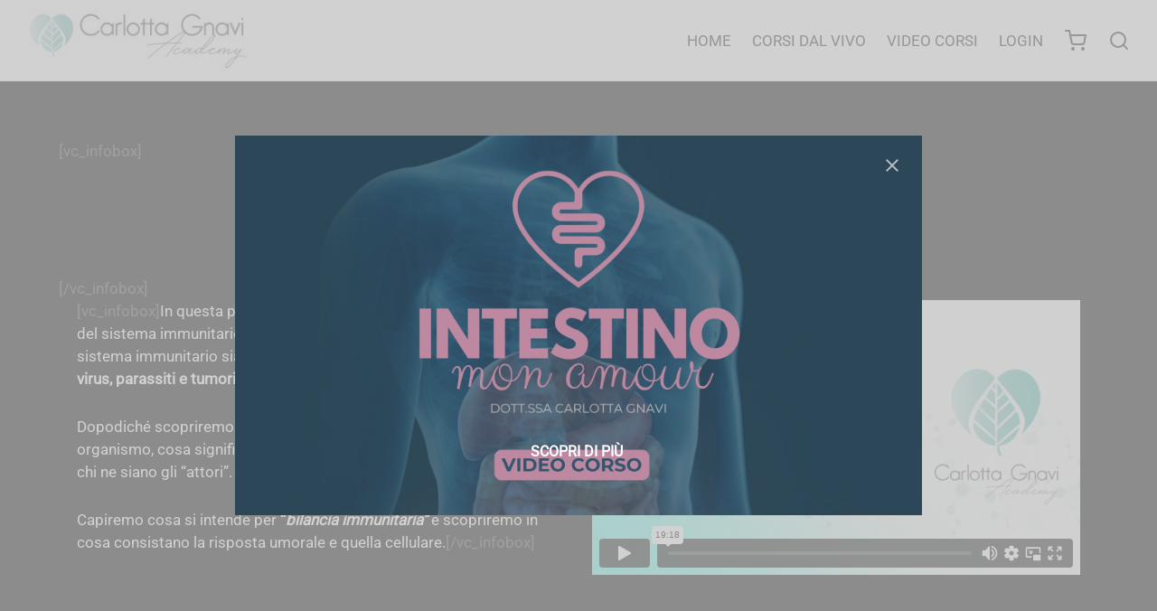

--- FILE ---
content_type: text/html; charset=UTF-8
request_url: https://player.vimeo.com/video/535243518?badge=0&autopause=0&player_id=0&app_id=58479
body_size: 6363
content:
<!DOCTYPE html>
<html lang="en">
<head>
  <meta charset="utf-8">
  <meta name="viewport" content="width=device-width,initial-scale=1,user-scalable=yes">
  
  <link rel="canonical" href="https://player.vimeo.com/video/535243518?h=1925b262fa">
  <meta name="googlebot" content="noindex,indexifembedded">
  
  
  <title>1 - Il sistema immunitario.mp4 on Vimeo</title>
  <style>
      body, html, .player, .fallback {
          overflow: hidden;
          width: 100%;
          height: 100%;
          margin: 0;
          padding: 0;
      }
      .fallback {
          
              background-color: transparent;
          
      }
      .player.loading { opacity: 0; }
      .fallback iframe {
          position: fixed;
          left: 0;
          top: 0;
          width: 100%;
          height: 100%;
      }
  </style>
  <link rel="modulepreload" href="https://f.vimeocdn.com/p/4.46.25/js/player.module.js" crossorigin="anonymous">
  <link rel="modulepreload" href="https://f.vimeocdn.com/p/4.46.25/js/vendor.module.js" crossorigin="anonymous">
  <link rel="preload" href="https://f.vimeocdn.com/p/4.46.25/css/player.css" as="style">
</head>

<body>


<div class="vp-placeholder">
    <style>
        .vp-placeholder,
        .vp-placeholder-thumb,
        .vp-placeholder-thumb::before,
        .vp-placeholder-thumb::after {
            position: absolute;
            top: 0;
            bottom: 0;
            left: 0;
            right: 0;
        }
        .vp-placeholder {
            visibility: hidden;
            width: 100%;
            max-height: 100%;
            height: calc(1080 / 1920 * 100vw);
            max-width: calc(1920 / 1080 * 100vh);
            margin: auto;
        }
        .vp-placeholder-carousel {
            display: none;
            background-color: #000;
            position: absolute;
            left: 0;
            right: 0;
            bottom: -60px;
            height: 60px;
        }
    </style>

    

    
        <style>
            .vp-placeholder-thumb {
                overflow: hidden;
                width: 100%;
                max-height: 100%;
                margin: auto;
            }
            .vp-placeholder-thumb::before,
            .vp-placeholder-thumb::after {
                content: "";
                display: block;
                filter: blur(7px);
                margin: 0;
                background: url(https://i.vimeocdn.com/video/1107995011-a4b1e4793a648ce224cf46bfd2a3bd31db6f992c92102b7ec473e71045c5abea-d?mw=80&q=85) 50% 50% / contain no-repeat;
            }
            .vp-placeholder-thumb::before {
                 
                margin: -30px;
            }
        </style>
    

    <div class="vp-placeholder-thumb"></div>
    <div class="vp-placeholder-carousel"></div>
    <script>function placeholderInit(t,h,d,s,n,o){var i=t.querySelector(".vp-placeholder"),v=t.querySelector(".vp-placeholder-thumb");if(h){var p=function(){try{return window.self!==window.top}catch(a){return!0}}(),w=200,y=415,r=60;if(!p&&window.innerWidth>=w&&window.innerWidth<y){i.style.bottom=r+"px",i.style.maxHeight="calc(100vh - "+r+"px)",i.style.maxWidth="calc("+n+" / "+o+" * (100vh - "+r+"px))";var f=t.querySelector(".vp-placeholder-carousel");f.style.display="block"}}if(d){var e=new Image;e.onload=function(){var a=n/o,c=e.width/e.height;if(c<=.95*a||c>=1.05*a){var l=i.getBoundingClientRect(),g=l.right-l.left,b=l.bottom-l.top,m=window.innerWidth/g*100,x=window.innerHeight/b*100;v.style.height="calc("+e.height+" / "+e.width+" * "+m+"vw)",v.style.maxWidth="calc("+e.width+" / "+e.height+" * "+x+"vh)"}i.style.visibility="visible"},e.src=s}else i.style.visibility="visible"}
</script>
    <script>placeholderInit(document,  false ,  true , "https://i.vimeocdn.com/video/1107995011-a4b1e4793a648ce224cf46bfd2a3bd31db6f992c92102b7ec473e71045c5abea-d?mw=80\u0026q=85",  1920 ,  1080 );</script>
</div>

<div id="player" class="player"></div>
<script>window.playerConfig = {"cdn_url":"https://f.vimeocdn.com","vimeo_api_url":"api.vimeo.com","request":{"files":{"dash":{"cdns":{"akfire_interconnect_quic":{"avc_url":"https://vod-adaptive-ak.vimeocdn.com/exp=1769037157~acl=%2F1002f721-9f6f-4da2-95c2-7e62dbb330a9%2Fpsid%3D6fc59eeb066ee2a8bbe4ddffc45dd972e17fba211ce22173387ecc3259fe1be9%2F%2A~hmac=34d2344749213cbdf4f6ba37fd6a377e92a2f9e629d686b789afb3ca65c42c93/1002f721-9f6f-4da2-95c2-7e62dbb330a9/psid=6fc59eeb066ee2a8bbe4ddffc45dd972e17fba211ce22173387ecc3259fe1be9/v2/playlist/av/primary/prot/cXNyPTE/playlist.json?omit=av1-hevc\u0026pathsig=8c953e4f~mzaW2S-JKIGI6cQZZBqZb8Qd0R_WiwB45Drl7yOYw_E\u0026qsr=1\u0026r=dXM%3D\u0026rh=1FX0Ez","origin":"gcs","url":"https://vod-adaptive-ak.vimeocdn.com/exp=1769037157~acl=%2F1002f721-9f6f-4da2-95c2-7e62dbb330a9%2Fpsid%3D6fc59eeb066ee2a8bbe4ddffc45dd972e17fba211ce22173387ecc3259fe1be9%2F%2A~hmac=34d2344749213cbdf4f6ba37fd6a377e92a2f9e629d686b789afb3ca65c42c93/1002f721-9f6f-4da2-95c2-7e62dbb330a9/psid=6fc59eeb066ee2a8bbe4ddffc45dd972e17fba211ce22173387ecc3259fe1be9/v2/playlist/av/primary/prot/cXNyPTE/playlist.json?pathsig=8c953e4f~mzaW2S-JKIGI6cQZZBqZb8Qd0R_WiwB45Drl7yOYw_E\u0026qsr=1\u0026r=dXM%3D\u0026rh=1FX0Ez"},"fastly_skyfire":{"avc_url":"https://skyfire.vimeocdn.com/1769037157-0x23343fa9c2fd0ce360a219ae3a5e483e75814c23/1002f721-9f6f-4da2-95c2-7e62dbb330a9/psid=6fc59eeb066ee2a8bbe4ddffc45dd972e17fba211ce22173387ecc3259fe1be9/v2/playlist/av/primary/prot/cXNyPTE/playlist.json?omit=av1-hevc\u0026pathsig=8c953e4f~mzaW2S-JKIGI6cQZZBqZb8Qd0R_WiwB45Drl7yOYw_E\u0026qsr=1\u0026r=dXM%3D\u0026rh=1FX0Ez","origin":"gcs","url":"https://skyfire.vimeocdn.com/1769037157-0x23343fa9c2fd0ce360a219ae3a5e483e75814c23/1002f721-9f6f-4da2-95c2-7e62dbb330a9/psid=6fc59eeb066ee2a8bbe4ddffc45dd972e17fba211ce22173387ecc3259fe1be9/v2/playlist/av/primary/prot/cXNyPTE/playlist.json?pathsig=8c953e4f~mzaW2S-JKIGI6cQZZBqZb8Qd0R_WiwB45Drl7yOYw_E\u0026qsr=1\u0026r=dXM%3D\u0026rh=1FX0Ez"}},"default_cdn":"akfire_interconnect_quic","separate_av":true,"streams":[{"profile":"d0b41bac-2bf2-4310-8113-df764d486192","id":"3eea83c4-ef64-464b-a4c8-743db2996918","fps":25,"quality":"240p"},{"profile":"174","id":"62bf06f5-c638-4fb5-8e3d-7c9078991d1a","fps":25,"quality":"720p"},{"profile":"175","id":"ee304642-06de-435c-bf04-f66d252e8fc8","fps":25,"quality":"1080p"},{"profile":"164","id":"f902605e-fa55-40b0-ac0e-9ea15d342bd4","fps":25,"quality":"360p"},{"profile":"165","id":"08391090-83d1-49d4-be1a-3d56cb3c79ed","fps":25,"quality":"540p"}],"streams_avc":[{"profile":"175","id":"ee304642-06de-435c-bf04-f66d252e8fc8","fps":25,"quality":"1080p"},{"profile":"164","id":"f902605e-fa55-40b0-ac0e-9ea15d342bd4","fps":25,"quality":"360p"},{"profile":"165","id":"08391090-83d1-49d4-be1a-3d56cb3c79ed","fps":25,"quality":"540p"},{"profile":"d0b41bac-2bf2-4310-8113-df764d486192","id":"3eea83c4-ef64-464b-a4c8-743db2996918","fps":25,"quality":"240p"},{"profile":"174","id":"62bf06f5-c638-4fb5-8e3d-7c9078991d1a","fps":25,"quality":"720p"}]},"hls":{"cdns":{"akfire_interconnect_quic":{"avc_url":"https://vod-adaptive-ak.vimeocdn.com/exp=1769037157~acl=%2F1002f721-9f6f-4da2-95c2-7e62dbb330a9%2Fpsid%3D6fc59eeb066ee2a8bbe4ddffc45dd972e17fba211ce22173387ecc3259fe1be9%2F%2A~hmac=34d2344749213cbdf4f6ba37fd6a377e92a2f9e629d686b789afb3ca65c42c93/1002f721-9f6f-4da2-95c2-7e62dbb330a9/psid=6fc59eeb066ee2a8bbe4ddffc45dd972e17fba211ce22173387ecc3259fe1be9/v2/playlist/av/primary/prot/cXNyPTE/playlist.m3u8?omit=av1-hevc-opus\u0026pathsig=8c953e4f~Rst6RDgUl2hfRJTKGNVao_8H6cqqqX0gx__8TSTzvLg\u0026qsr=1\u0026r=dXM%3D\u0026rh=1FX0Ez\u0026sf=fmp4","origin":"gcs","url":"https://vod-adaptive-ak.vimeocdn.com/exp=1769037157~acl=%2F1002f721-9f6f-4da2-95c2-7e62dbb330a9%2Fpsid%3D6fc59eeb066ee2a8bbe4ddffc45dd972e17fba211ce22173387ecc3259fe1be9%2F%2A~hmac=34d2344749213cbdf4f6ba37fd6a377e92a2f9e629d686b789afb3ca65c42c93/1002f721-9f6f-4da2-95c2-7e62dbb330a9/psid=6fc59eeb066ee2a8bbe4ddffc45dd972e17fba211ce22173387ecc3259fe1be9/v2/playlist/av/primary/prot/cXNyPTE/playlist.m3u8?omit=opus\u0026pathsig=8c953e4f~Rst6RDgUl2hfRJTKGNVao_8H6cqqqX0gx__8TSTzvLg\u0026qsr=1\u0026r=dXM%3D\u0026rh=1FX0Ez\u0026sf=fmp4"},"fastly_skyfire":{"avc_url":"https://skyfire.vimeocdn.com/1769037157-0x23343fa9c2fd0ce360a219ae3a5e483e75814c23/1002f721-9f6f-4da2-95c2-7e62dbb330a9/psid=6fc59eeb066ee2a8bbe4ddffc45dd972e17fba211ce22173387ecc3259fe1be9/v2/playlist/av/primary/prot/cXNyPTE/playlist.m3u8?omit=av1-hevc-opus\u0026pathsig=8c953e4f~Rst6RDgUl2hfRJTKGNVao_8H6cqqqX0gx__8TSTzvLg\u0026qsr=1\u0026r=dXM%3D\u0026rh=1FX0Ez\u0026sf=fmp4","origin":"gcs","url":"https://skyfire.vimeocdn.com/1769037157-0x23343fa9c2fd0ce360a219ae3a5e483e75814c23/1002f721-9f6f-4da2-95c2-7e62dbb330a9/psid=6fc59eeb066ee2a8bbe4ddffc45dd972e17fba211ce22173387ecc3259fe1be9/v2/playlist/av/primary/prot/cXNyPTE/playlist.m3u8?omit=opus\u0026pathsig=8c953e4f~Rst6RDgUl2hfRJTKGNVao_8H6cqqqX0gx__8TSTzvLg\u0026qsr=1\u0026r=dXM%3D\u0026rh=1FX0Ez\u0026sf=fmp4"}},"default_cdn":"akfire_interconnect_quic","separate_av":true}},"file_codecs":{"av1":[],"avc":["ee304642-06de-435c-bf04-f66d252e8fc8","f902605e-fa55-40b0-ac0e-9ea15d342bd4","08391090-83d1-49d4-be1a-3d56cb3c79ed","3eea83c4-ef64-464b-a4c8-743db2996918","62bf06f5-c638-4fb5-8e3d-7c9078991d1a"],"hevc":{"dvh1":[],"hdr":[],"sdr":[]}},"lang":"en","referrer":"https://academy.carlottagnavi.it/corso-sistema-immunitario_lesson1_free_landing","cookie_domain":".vimeo.com","signature":"544e8ebf63965a78a89fd093996eea2d","timestamp":1769032525,"expires":4632,"thumb_preview":{"url":"https://videoapi-sprites.vimeocdn.com/video-sprites/image/1e0de295-166d-492c-9338-647d61a4f8f5.0.jpeg?ClientID=sulu\u0026Expires=1769036125\u0026Signature=4e2686905b106c4ef0ac49cf350ebb309b5cda28","height":2880,"width":4260,"frame_height":240,"frame_width":426,"columns":10,"frames":120},"currency":"USD","session":"d1a0f9700209b7061020b7feb80fd464af57795e1769032525","cookie":{"volume":1,"quality":null,"hd":0,"captions":null,"transcript":null,"captions_styles":{"color":null,"fontSize":null,"fontFamily":null,"fontOpacity":null,"bgOpacity":null,"windowColor":null,"windowOpacity":null,"bgColor":null,"edgeStyle":null},"audio_language":null,"audio_kind":null,"qoe_survey_vote":0},"build":{"backend":"31e9776","js":"4.46.25"},"urls":{"js":"https://f.vimeocdn.com/p/4.46.25/js/player.js","js_base":"https://f.vimeocdn.com/p/4.46.25/js","js_module":"https://f.vimeocdn.com/p/4.46.25/js/player.module.js","js_vendor_module":"https://f.vimeocdn.com/p/4.46.25/js/vendor.module.js","locales_js":{"de-DE":"https://f.vimeocdn.com/p/4.46.25/js/player.de-DE.js","en":"https://f.vimeocdn.com/p/4.46.25/js/player.js","es":"https://f.vimeocdn.com/p/4.46.25/js/player.es.js","fr-FR":"https://f.vimeocdn.com/p/4.46.25/js/player.fr-FR.js","ja-JP":"https://f.vimeocdn.com/p/4.46.25/js/player.ja-JP.js","ko-KR":"https://f.vimeocdn.com/p/4.46.25/js/player.ko-KR.js","pt-BR":"https://f.vimeocdn.com/p/4.46.25/js/player.pt-BR.js","zh-CN":"https://f.vimeocdn.com/p/4.46.25/js/player.zh-CN.js"},"ambisonics_js":"https://f.vimeocdn.com/p/external/ambisonics.min.js","barebone_js":"https://f.vimeocdn.com/p/4.46.25/js/barebone.js","chromeless_js":"https://f.vimeocdn.com/p/4.46.25/js/chromeless.js","three_js":"https://f.vimeocdn.com/p/external/three.rvimeo.min.js","vuid_js":"https://f.vimeocdn.com/js_opt/modules/utils/vuid.min.js","hive_sdk":"https://f.vimeocdn.com/p/external/hive-sdk.js","hive_interceptor":"https://f.vimeocdn.com/p/external/hive-interceptor.js","proxy":"https://player.vimeo.com/static/proxy.html","css":"https://f.vimeocdn.com/p/4.46.25/css/player.css","chromeless_css":"https://f.vimeocdn.com/p/4.46.25/css/chromeless.css","fresnel":"https://arclight.vimeo.com/add/player-stats","player_telemetry_url":"https://arclight.vimeo.com/player-events","telemetry_base":"https://lensflare.vimeo.com"},"flags":{"plays":1,"dnt":0,"autohide_controls":0,"preload_video":"metadata_on_hover","qoe_survey_forced":0,"ai_widget":0,"ecdn_delta_updates":0,"disable_mms":0,"check_clip_skipping_forward":0},"country":"US","client":{"ip":"3.136.159.182"},"ab_tests":{"cross_origin_texttracks":{"group":"variant","track":false,"data":null}},"atid":"6464039.1769032525","ai_widget_signature":"0247f792bc804813755a2200980bbbc4fded1c74e20604d01cbe59ee3b0c7910_1769036125","config_refresh_url":"https://player.vimeo.com/video/535243518/config/request?atid=6464039.1769032525\u0026expires=4632\u0026referrer=https%3A%2F%2Facademy.carlottagnavi.it%2Fcorso-sistema-immunitario_lesson1_free_landing\u0026session=d1a0f9700209b7061020b7feb80fd464af57795e1769032525\u0026signature=544e8ebf63965a78a89fd093996eea2d\u0026time=1769032525\u0026v=1"},"player_url":"player.vimeo.com","video":{"id":535243518,"title":"1 - Il sistema immunitario.mp4","width":1920,"height":1080,"duration":1158,"url":"","share_url":"https://vimeo.com/535243518/1925b262fa","embed_code":"\u003ciframe title=\"vimeo-player\" src=\"https://player.vimeo.com/video/535243518?h=1925b262fa\" width=\"640\" height=\"360\" frameborder=\"0\" referrerpolicy=\"strict-origin-when-cross-origin\" allow=\"autoplay; fullscreen; picture-in-picture; clipboard-write; encrypted-media; web-share\"   allowfullscreen\u003e\u003c/iframe\u003e","default_to_hd":0,"privacy":"unlisted","embed_permission":"whitelist","thumbnail_url":"https://i.vimeocdn.com/video/1107995011-a4b1e4793a648ce224cf46bfd2a3bd31db6f992c92102b7ec473e71045c5abea-d","owner":{"id":134786508,"name":"Dott.ssa Carlotta Gnavi","img":"https://i.vimeocdn.com/portrait/defaults-blue_60x60?region=us","img_2x":"https://i.vimeocdn.com/portrait/defaults-blue_60x60?region=us","url":"https://vimeo.com/carlottagnavi","account_type":"pro"},"spatial":0,"live_event":null,"version":{"current":null,"available":[{"id":707699381,"file_id":2530461050,"is_current":true}]},"unlisted_hash":"1925b262fa","rating":{"id":6},"fps":25,"bypass_token":"eyJ0eXAiOiJKV1QiLCJhbGciOiJIUzI1NiJ9.eyJjbGlwX2lkIjo1MzUyNDM1MTgsImV4cCI6MTc2OTAzNzE5Mn0.Lv-0_FR6EQjwmgKP5cbCQlKiAhQGBFMeOsZkiiXXDgY","channel_layout":"stereo","ai":0,"locale":""},"user":{"id":0,"team_id":0,"team_origin_user_id":0,"account_type":"none","liked":0,"watch_later":0,"owner":0,"mod":0,"logged_in":0,"private_mode_enabled":0,"vimeo_api_client_token":"eyJhbGciOiJIUzI1NiIsInR5cCI6IkpXVCJ9.eyJzZXNzaW9uX2lkIjoiZDFhMGY5NzAwMjA5YjcwNjEwMjBiN2ZlYjgwZmQ0NjRhZjU3Nzk1ZTE3NjkwMzI1MjUiLCJleHAiOjE3NjkwMzcxNTcsImFwcF9pZCI6MTE4MzU5LCJzY29wZXMiOiJwdWJsaWMgc3RhdHMifQ.4nUJqXW6eZfc6xwv9HbJFeOZ4vhKFKXjHDXAWOofvxA"},"view":1,"vimeo_url":"vimeo.com","embed":{"audio_track":"","autoplay":0,"autopause":0,"dnt":0,"editor":0,"keyboard":1,"log_plays":1,"loop":0,"muted":0,"on_site":0,"texttrack":"","transparent":1,"outro":"nothing","playsinline":1,"quality":null,"player_id":"0","api":null,"app_id":"58479","color":"","color_one":"000000","color_two":"00adef","color_three":"ffffff","color_four":"000000","context":"embed.main","settings":{"auto_pip":1,"badge":0,"byline":0,"collections":0,"color":0,"force_color_one":0,"force_color_two":0,"force_color_three":0,"force_color_four":0,"embed":0,"fullscreen":1,"like":0,"logo":0,"playbar":1,"portrait":0,"pip":1,"share":0,"spatial_compass":0,"spatial_label":0,"speed":1,"title":0,"volume":1,"watch_later":0,"watch_full_video":1,"controls":1,"airplay":1,"audio_tracks":1,"chapters":1,"chromecast":1,"cc":1,"transcript":1,"quality":1,"play_button_position":0,"ask_ai":0,"skipping_forward":1,"debug_payload_collection_policy":"default"},"create_interactive":{"has_create_interactive":false,"viddata_url":""},"min_quality":null,"max_quality":null,"initial_quality":null,"prefer_mms":1}}</script>
<script>const fullscreenSupported="exitFullscreen"in document||"webkitExitFullscreen"in document||"webkitCancelFullScreen"in document||"mozCancelFullScreen"in document||"msExitFullscreen"in document||"webkitEnterFullScreen"in document.createElement("video");var isIE=checkIE(window.navigator.userAgent),incompatibleBrowser=!fullscreenSupported||isIE;window.noModuleLoading=!1,window.dynamicImportSupported=!1,window.cssLayersSupported=typeof CSSLayerBlockRule<"u",window.isInIFrame=function(){try{return window.self!==window.top}catch(e){return!0}}(),!window.isInIFrame&&/twitter/i.test(navigator.userAgent)&&window.playerConfig.video.url&&(window.location=window.playerConfig.video.url),window.playerConfig.request.lang&&document.documentElement.setAttribute("lang",window.playerConfig.request.lang),window.loadScript=function(e){var n=document.getElementsByTagName("script")[0];n&&n.parentNode?n.parentNode.insertBefore(e,n):document.head.appendChild(e)},window.loadVUID=function(){if(!window.playerConfig.request.flags.dnt&&!window.playerConfig.embed.dnt){window._vuid=[["pid",window.playerConfig.request.session]];var e=document.createElement("script");e.async=!0,e.src=window.playerConfig.request.urls.vuid_js,window.loadScript(e)}},window.loadCSS=function(e,n){var i={cssDone:!1,startTime:new Date().getTime(),link:e.createElement("link")};return i.link.rel="stylesheet",i.link.href=n,e.getElementsByTagName("head")[0].appendChild(i.link),i.link.onload=function(){i.cssDone=!0},i},window.loadLegacyJS=function(e,n){if(incompatibleBrowser){var i=e.querySelector(".vp-placeholder");i&&i.parentNode&&i.parentNode.removeChild(i);let a=`/video/${window.playerConfig.video.id}/fallback`;window.playerConfig.request.referrer&&(a+=`?referrer=${window.playerConfig.request.referrer}`),n.innerHTML=`<div class="fallback"><iframe title="unsupported message" src="${a}" frameborder="0"></iframe></div>`}else{n.className="player loading";var t=window.loadCSS(e,window.playerConfig.request.urls.css),r=e.createElement("script"),o=!1;r.src=window.playerConfig.request.urls.js,window.loadScript(r),r["onreadystatechange"in r?"onreadystatechange":"onload"]=function(){!o&&(!this.readyState||this.readyState==="loaded"||this.readyState==="complete")&&(o=!0,playerObject=new VimeoPlayer(n,window.playerConfig,t.cssDone||{link:t.link,startTime:t.startTime}))},window.loadVUID()}};function checkIE(e){e=e&&e.toLowerCase?e.toLowerCase():"";function n(r){return r=r.toLowerCase(),new RegExp(r).test(e);return browserRegEx}var i=n("msie")?parseFloat(e.replace(/^.*msie (\d+).*$/,"$1")):!1,t=n("trident")?parseFloat(e.replace(/^.*trident\/(\d+)\.(\d+).*$/,"$1.$2"))+4:!1;return i||t}
</script>
<script nomodule>
  window.noModuleLoading = true;
  var playerEl = document.getElementById('player');
  window.loadLegacyJS(document, playerEl);
</script>
<script type="module">try{import("").catch(()=>{})}catch(t){}window.dynamicImportSupported=!0;
</script>
<script type="module">if(!window.dynamicImportSupported||!window.cssLayersSupported){if(!window.noModuleLoading){window.noModuleLoading=!0;var playerEl=document.getElementById("player");window.loadLegacyJS(document,playerEl)}var moduleScriptLoader=document.getElementById("js-module-block");moduleScriptLoader&&moduleScriptLoader.parentElement.removeChild(moduleScriptLoader)}
</script>
<script type="module" id="js-module-block">if(!window.noModuleLoading&&window.dynamicImportSupported&&window.cssLayersSupported){const n=document.getElementById("player"),e=window.loadCSS(document,window.playerConfig.request.urls.css);import(window.playerConfig.request.urls.js_module).then(function(o){new o.VimeoPlayer(n,window.playerConfig,e.cssDone||{link:e.link,startTime:e.startTime}),window.loadVUID()}).catch(function(o){throw/TypeError:[A-z ]+import[A-z ]+module/gi.test(o)&&window.loadLegacyJS(document,n),o})}
</script>

<script type="application/ld+json">{"embedUrl":"https://player.vimeo.com/video/535243518?h=1925b262fa","thumbnailUrl":"https://i.vimeocdn.com/video/1107995011-a4b1e4793a648ce224cf46bfd2a3bd31db6f992c92102b7ec473e71045c5abea-d?f=webp","name":"1 - Il sistema immunitario.mp4","description":"This is \"1 - Il sistema immunitario.mp4\" by \"Dott.ssa Carlotta Gnavi\" on Vimeo, the home for high quality videos and the people who love them.","duration":"PT1158S","uploadDate":"2021-04-10T10:18:29-04:00","@context":"https://schema.org/","@type":"VideoObject"}</script>

</body>
</html>


--- FILE ---
content_type: text/css
request_url: https://academy.carlottagnavi.it/wp-content/themes/goya-child/style.css?ver=1.0.4.1
body_size: 65
content:
/**
* Theme Name: Goya Child Theme
* Description: This is a child theme of Goya, automatically generated.
* Author: <a href="http://themeforest.net/user/luisvelaz">Everthemes</a>
* Template: goya
* Version: 1.0.4.1
*/

--- FILE ---
content_type: application/javascript; charset=utf-8
request_url: https://cs.iubenda.com/cookie-solution/confs/js/18677628.js
body_size: -285
content:
_iub.csRC = { showBranding: true, publicId: '8b7c4f7f-6db6-11ee-8bfc-5ad8d8c564c0', floatingGroup: false };
_iub.csEnabled = true;
_iub.csPurposes = [3,5,4,1];
_iub.cpUpd = 1729664127;
_iub.csT = 0.025;
_iub.googleConsentModeV2 = true;
_iub.totalNumberOfProviders = 11;
